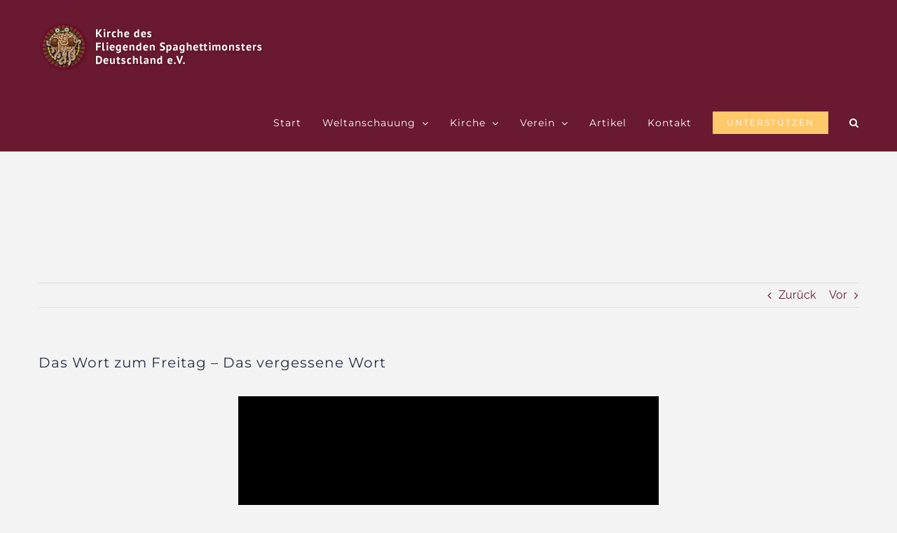

--- FILE ---
content_type: text/html; charset=UTF-8
request_url: https://www.pastafari.eu/2019/06/das-wort-zum-freitag-das-vergessene-wort/
body_size: 21026
content:
<!DOCTYPE html>
<html class="avada-html-layout-wide avada-html-header-position-top" lang="de">
<head>
	<meta http-equiv="X-UA-Compatible" content="IE=edge" />
	<meta http-equiv="Content-Type" content="text/html; charset=utf-8"/>
	<meta name="viewport" content="width=device-width, initial-scale=1" />
	<meta name='robots' content='index, follow, max-image-preview:large, max-snippet:-1, max-video-preview:-1' />

	<!-- This site is optimized with the Yoast SEO plugin v26.7 - https://yoast.com/wordpress/plugins/seo/ -->
	<title>Das Wort zum Freitag - Das vergessene Wort - Kirche des Fliegenden Spaghettimonsters Deutschland</title>
	<link rel="canonical" href="https://www.pastafari.eu/2019/06/das-wort-zum-freitag-das-vergessene-wort/" />
	<meta property="og:locale" content="de_DE" />
	<meta property="og:type" content="article" />
	<meta property="og:title" content="Das Wort zum Freitag - Das vergessene Wort - Kirche des Fliegenden Spaghettimonsters Deutschland" />
	<meta property="og:url" content="https://www.pastafari.eu/2019/06/das-wort-zum-freitag-das-vergessene-wort/" />
	<meta property="og:site_name" content="Kirche des Fliegenden Spaghettimonsters Deutschland" />
	<meta property="article:publisher" content="https://www.facebook.com/KirchedesFliegendenSpaghettimonsters/" />
	<meta property="article:published_time" content="2019-06-18T13:43:12+00:00" />
	<meta property="og:image" content="https://www.pastafari.eu/wp-content/uploads/2019/06/62074808_318227309078413_3664055373519650816_n.jpg" />
	<meta property="og:image:width" content="1200" />
	<meta property="og:image:height" content="1600" />
	<meta property="og:image:type" content="image/jpeg" />
	<meta name="author" content="Jan Splett" />
	<meta name="twitter:card" content="summary_large_image" />
	<meta name="twitter:label1" content="Verfasst von" />
	<meta name="twitter:data1" content="Jan Splett" />
	<meta name="twitter:label2" content="Geschätzte Lesezeit" />
	<meta name="twitter:data2" content="3 Minuten" />
	<script type="application/ld+json" class="yoast-schema-graph">{"@context":"https://schema.org","@graph":[{"@type":"Article","@id":"https://www.pastafari.eu/2019/06/das-wort-zum-freitag-das-vergessene-wort/#article","isPartOf":{"@id":"https://www.pastafari.eu/2019/06/das-wort-zum-freitag-das-vergessene-wort/"},"author":{"name":"Jan Splett","@id":"https://www.pastafari.eu/#/schema/person/de8ad2276dc3eeeac138852a13e15cd8"},"headline":"Das Wort zum Freitag &#8211; Das vergessene Wort","datePublished":"2019-06-18T13:43:12+00:00","mainEntityOfPage":{"@id":"https://www.pastafari.eu/2019/06/das-wort-zum-freitag-das-vergessene-wort/"},"wordCount":625,"publisher":{"@id":"https://www.pastafari.eu/#organization"},"image":{"@id":"https://www.pastafari.eu/2019/06/das-wort-zum-freitag-das-vergessene-wort/#primaryimage"},"thumbnailUrl":"https://www.pastafari.eu/wp-content/uploads/2019/06/62074808_318227309078413_3664055373519650816_n.jpg","articleSection":["Unkategorisiert"],"inLanguage":"de"},{"@type":"WebPage","@id":"https://www.pastafari.eu/2019/06/das-wort-zum-freitag-das-vergessene-wort/","url":"https://www.pastafari.eu/2019/06/das-wort-zum-freitag-das-vergessene-wort/","name":"Das Wort zum Freitag - Das vergessene Wort - Kirche des Fliegenden Spaghettimonsters Deutschland","isPartOf":{"@id":"https://www.pastafari.eu/#website"},"primaryImageOfPage":{"@id":"https://www.pastafari.eu/2019/06/das-wort-zum-freitag-das-vergessene-wort/#primaryimage"},"image":{"@id":"https://www.pastafari.eu/2019/06/das-wort-zum-freitag-das-vergessene-wort/#primaryimage"},"thumbnailUrl":"https://www.pastafari.eu/wp-content/uploads/2019/06/62074808_318227309078413_3664055373519650816_n.jpg","datePublished":"2019-06-18T13:43:12+00:00","breadcrumb":{"@id":"https://www.pastafari.eu/2019/06/das-wort-zum-freitag-das-vergessene-wort/#breadcrumb"},"inLanguage":"de","potentialAction":[{"@type":"ReadAction","target":["https://www.pastafari.eu/2019/06/das-wort-zum-freitag-das-vergessene-wort/"]}]},{"@type":"ImageObject","inLanguage":"de","@id":"https://www.pastafari.eu/2019/06/das-wort-zum-freitag-das-vergessene-wort/#primaryimage","url":"https://www.pastafari.eu/wp-content/uploads/2019/06/62074808_318227309078413_3664055373519650816_n.jpg","contentUrl":"https://www.pastafari.eu/wp-content/uploads/2019/06/62074808_318227309078413_3664055373519650816_n.jpg","width":1200,"height":1600},{"@type":"BreadcrumbList","@id":"https://www.pastafari.eu/2019/06/das-wort-zum-freitag-das-vergessene-wort/#breadcrumb","itemListElement":[{"@type":"ListItem","position":1,"name":"Startseite","item":"https://www.pastafari.eu/"},{"@type":"ListItem","position":2,"name":"Das Wort zum Freitag &#8211; Das vergessene Wort"}]},{"@type":"WebSite","@id":"https://www.pastafari.eu/#website","url":"https://www.pastafari.eu/","name":"Kirche des Fliegenden Spaghettimonsters Deutschland","description":"Pastafari in Deutschland","publisher":{"@id":"https://www.pastafari.eu/#organization"},"potentialAction":[{"@type":"SearchAction","target":{"@type":"EntryPoint","urlTemplate":"https://www.pastafari.eu/?s={search_term_string}"},"query-input":{"@type":"PropertyValueSpecification","valueRequired":true,"valueName":"search_term_string"}}],"inLanguage":"de"},{"@type":"Organization","@id":"https://www.pastafari.eu/#organization","name":"Kirche des Fliegenden Spaghettimonsters e.V.","url":"https://www.pastafari.eu/","logo":{"@type":"ImageObject","inLanguage":"de","@id":"https://www.pastafari.eu/#/schema/logo/image/","url":"https://www.pastafari.eu/wp-content/uploads/2018/10/logo_KdFSM.png","contentUrl":"https://www.pastafari.eu/wp-content/uploads/2018/10/logo_KdFSM.png","width":345,"height":70,"caption":"Kirche des Fliegenden Spaghettimonsters e.V."},"image":{"@id":"https://www.pastafari.eu/#/schema/logo/image/"},"sameAs":["https://www.facebook.com/KirchedesFliegendenSpaghettimonsters/"]},{"@type":"Person","@id":"https://www.pastafari.eu/#/schema/person/de8ad2276dc3eeeac138852a13e15cd8","name":"Jan Splett","image":{"@type":"ImageObject","inLanguage":"de","@id":"https://www.pastafari.eu/#/schema/person/image/","url":"https://secure.gravatar.com/avatar/78f79b15f5f982fb6903734c23473e77bd6809145be62c153faf7a2ecf581542?s=96&d=mm&r=g","contentUrl":"https://secure.gravatar.com/avatar/78f79b15f5f982fb6903734c23473e77bd6809145be62c153faf7a2ecf581542?s=96&d=mm&r=g","caption":"Jan Splett"},"sameAs":["http://www.jan-splett.de"],"url":"https://www.pastafari.eu/author/erik/"}]}</script>
	<!-- / Yoast SEO plugin. -->


<link rel='dns-prefetch' href='//www.pastafari.eu' />
<link rel='dns-prefetch' href='//hcaptcha.com' />
<link rel="alternate" type="application/rss+xml" title="Kirche des Fliegenden Spaghettimonsters Deutschland &raquo; Feed" href="https://www.pastafari.eu/feed/" />
<link rel="alternate" type="application/rss+xml" title="Kirche des Fliegenden Spaghettimonsters Deutschland &raquo; Kommentar-Feed" href="https://www.pastafari.eu/comments/feed/" />
<link rel="alternate" type="text/calendar" title="Kirche des Fliegenden Spaghettimonsters Deutschland &raquo; iCal Feed" href="https://www.pastafari.eu/termine/?ical=1" />
								<link rel="icon" href="https://www.pastafari.eu/wp-content/uploads/2018/12/favicon.png" type="image/png" />
		
		
		
				<link rel="alternate" title="oEmbed (JSON)" type="application/json+oembed" href="https://www.pastafari.eu/wp-json/oembed/1.0/embed?url=https%3A%2F%2Fwww.pastafari.eu%2F2019%2F06%2Fdas-wort-zum-freitag-das-vergessene-wort%2F" />
<link rel="alternate" title="oEmbed (XML)" type="text/xml+oembed" href="https://www.pastafari.eu/wp-json/oembed/1.0/embed?url=https%3A%2F%2Fwww.pastafari.eu%2F2019%2F06%2Fdas-wort-zum-freitag-das-vergessene-wort%2F&#038;format=xml" />
<style id='wp-img-auto-sizes-contain-inline-css' type='text/css'>
img:is([sizes=auto i],[sizes^="auto," i]){contain-intrinsic-size:3000px 1500px}
/*# sourceURL=wp-img-auto-sizes-contain-inline-css */
</style>
<style id='wp-emoji-styles-inline-css' type='text/css'>

	img.wp-smiley, img.emoji {
		display: inline !important;
		border: none !important;
		box-shadow: none !important;
		height: 1em !important;
		width: 1em !important;
		margin: 0 0.07em !important;
		vertical-align: -0.1em !important;
		background: none !important;
		padding: 0 !important;
	}
/*# sourceURL=wp-emoji-styles-inline-css */
</style>
<link rel='stylesheet' id='contact-form-7-css' href='https://www.pastafari.eu/wp-content/plugins/contact-form-7/includes/css/styles.css?ver=6.1.4' type='text/css' media='all' />
<link rel='stylesheet' id='fusion-dynamic-css-css' href='https://www.pastafari.eu/wp-content/uploads/fusion-styles/2d5cfe525b6a4c1c0871936845ba96a4.min.css?ver=3.14.2' type='text/css' media='all' />
<link rel="https://api.w.org/" href="https://www.pastafari.eu/wp-json/" /><link rel="alternate" title="JSON" type="application/json" href="https://www.pastafari.eu/wp-json/wp/v2/posts/4901" /><link rel="EditURI" type="application/rsd+xml" title="RSD" href="https://www.pastafari.eu/xmlrpc.php?rsd" />
<meta name="generator" content="WordPress 6.9" />
<link rel='shortlink' href='https://www.pastafari.eu/?p=4901' />
<style>
.h-captcha{position:relative;display:block;margin-bottom:2rem;padding:0;clear:both}.h-captcha[data-size="normal"]{width:302px;height:76px}.h-captcha[data-size="compact"]{width:158px;height:138px}.h-captcha[data-size="invisible"]{display:none}.h-captcha iframe{z-index:1}.h-captcha::before{content:"";display:block;position:absolute;top:0;left:0;background:url(https://www.pastafari.eu/wp-content/plugins/hcaptcha-for-forms-and-more/assets/images/hcaptcha-div-logo.svg) no-repeat;border:1px solid #fff0;border-radius:4px;box-sizing:border-box}.h-captcha::after{content:"The hCaptcha loading is delayed until user interaction.";font-family:-apple-system,system-ui,BlinkMacSystemFont,"Segoe UI",Roboto,Oxygen,Ubuntu,"Helvetica Neue",Arial,sans-serif;font-size:10px;font-weight:500;position:absolute;top:0;bottom:0;left:0;right:0;box-sizing:border-box;color:#bf1722;opacity:0}.h-captcha:not(:has(iframe))::after{animation:hcap-msg-fade-in .3s ease forwards;animation-delay:2s}.h-captcha:has(iframe)::after{animation:none;opacity:0}@keyframes hcap-msg-fade-in{to{opacity:1}}.h-captcha[data-size="normal"]::before{width:302px;height:76px;background-position:93.8% 28%}.h-captcha[data-size="normal"]::after{width:302px;height:76px;display:flex;flex-wrap:wrap;align-content:center;line-height:normal;padding:0 75px 0 10px}.h-captcha[data-size="compact"]::before{width:158px;height:138px;background-position:49.9% 78.8%}.h-captcha[data-size="compact"]::after{width:158px;height:138px;text-align:center;line-height:normal;padding:24px 10px 10px 10px}.h-captcha[data-theme="light"]::before,body.is-light-theme .h-captcha[data-theme="auto"]::before,.h-captcha[data-theme="auto"]::before{background-color:#fafafa;border:1px solid #e0e0e0}.h-captcha[data-theme="dark"]::before,body.is-dark-theme .h-captcha[data-theme="auto"]::before,html.wp-dark-mode-active .h-captcha[data-theme="auto"]::before,html.drdt-dark-mode .h-captcha[data-theme="auto"]::before{background-image:url(https://www.pastafari.eu/wp-content/plugins/hcaptcha-for-forms-and-more/assets/images/hcaptcha-div-logo-white.svg);background-repeat:no-repeat;background-color:#333;border:1px solid #f5f5f5}@media (prefers-color-scheme:dark){.h-captcha[data-theme="auto"]::before{background-image:url(https://www.pastafari.eu/wp-content/plugins/hcaptcha-for-forms-and-more/assets/images/hcaptcha-div-logo-white.svg);background-repeat:no-repeat;background-color:#333;border:1px solid #f5f5f5}}.h-captcha[data-theme="custom"]::before{background-color:initial}.h-captcha[data-size="invisible"]::before,.h-captcha[data-size="invisible"]::after{display:none}.h-captcha iframe{position:relative}div[style*="z-index: 2147483647"] div[style*="border-width: 11px"][style*="position: absolute"][style*="pointer-events: none"]{border-style:none}
</style>
<meta name="tec-api-version" content="v1"><meta name="tec-api-origin" content="https://www.pastafari.eu"><link rel="alternate" href="https://www.pastafari.eu/wp-json/tribe/events/v1/" /><style type="text/css" id="css-fb-visibility">@media screen and (max-width: 640px){.fusion-no-small-visibility{display:none !important;}body .sm-text-align-center{text-align:center !important;}body .sm-text-align-left{text-align:left !important;}body .sm-text-align-right{text-align:right !important;}body .sm-text-align-justify{text-align:justify !important;}body .sm-flex-align-center{justify-content:center !important;}body .sm-flex-align-flex-start{justify-content:flex-start !important;}body .sm-flex-align-flex-end{justify-content:flex-end !important;}body .sm-mx-auto{margin-left:auto !important;margin-right:auto !important;}body .sm-ml-auto{margin-left:auto !important;}body .sm-mr-auto{margin-right:auto !important;}body .fusion-absolute-position-small{position:absolute;width:100%;}.awb-sticky.awb-sticky-small{ position: sticky; top: var(--awb-sticky-offset,0); }}@media screen and (min-width: 641px) and (max-width: 1024px){.fusion-no-medium-visibility{display:none !important;}body .md-text-align-center{text-align:center !important;}body .md-text-align-left{text-align:left !important;}body .md-text-align-right{text-align:right !important;}body .md-text-align-justify{text-align:justify !important;}body .md-flex-align-center{justify-content:center !important;}body .md-flex-align-flex-start{justify-content:flex-start !important;}body .md-flex-align-flex-end{justify-content:flex-end !important;}body .md-mx-auto{margin-left:auto !important;margin-right:auto !important;}body .md-ml-auto{margin-left:auto !important;}body .md-mr-auto{margin-right:auto !important;}body .fusion-absolute-position-medium{position:absolute;width:100%;}.awb-sticky.awb-sticky-medium{ position: sticky; top: var(--awb-sticky-offset,0); }}@media screen and (min-width: 1025px){.fusion-no-large-visibility{display:none !important;}body .lg-text-align-center{text-align:center !important;}body .lg-text-align-left{text-align:left !important;}body .lg-text-align-right{text-align:right !important;}body .lg-text-align-justify{text-align:justify !important;}body .lg-flex-align-center{justify-content:center !important;}body .lg-flex-align-flex-start{justify-content:flex-start !important;}body .lg-flex-align-flex-end{justify-content:flex-end !important;}body .lg-mx-auto{margin-left:auto !important;margin-right:auto !important;}body .lg-ml-auto{margin-left:auto !important;}body .lg-mr-auto{margin-right:auto !important;}body .fusion-absolute-position-large{position:absolute;width:100%;}.awb-sticky.awb-sticky-large{ position: sticky; top: var(--awb-sticky-offset,0); }}</style><style>
span[data-name="hcap-cf7"] .h-captcha{margin-bottom:0}span[data-name="hcap-cf7"]~input[type="submit"],span[data-name="hcap-cf7"]~button[type="submit"]{margin-top:2rem}
</style>
		<script type="text/javascript">
			var doc = document.documentElement;
			doc.setAttribute( 'data-useragent', navigator.userAgent );
		</script>
		
	<meta name="google-site-verification" content="nnM_zkGP6-H1moQPybHyRDfTpGspr0aKIkWCcuLf83E" /><style id='global-styles-inline-css' type='text/css'>
:root{--wp--preset--aspect-ratio--square: 1;--wp--preset--aspect-ratio--4-3: 4/3;--wp--preset--aspect-ratio--3-4: 3/4;--wp--preset--aspect-ratio--3-2: 3/2;--wp--preset--aspect-ratio--2-3: 2/3;--wp--preset--aspect-ratio--16-9: 16/9;--wp--preset--aspect-ratio--9-16: 9/16;--wp--preset--color--black: #000000;--wp--preset--color--cyan-bluish-gray: #abb8c3;--wp--preset--color--white: #ffffff;--wp--preset--color--pale-pink: #f78da7;--wp--preset--color--vivid-red: #cf2e2e;--wp--preset--color--luminous-vivid-orange: #ff6900;--wp--preset--color--luminous-vivid-amber: #fcb900;--wp--preset--color--light-green-cyan: #7bdcb5;--wp--preset--color--vivid-green-cyan: #00d084;--wp--preset--color--pale-cyan-blue: #8ed1fc;--wp--preset--color--vivid-cyan-blue: #0693e3;--wp--preset--color--vivid-purple: #9b51e0;--wp--preset--color--awb-color-1: rgba(255,255,255,1);--wp--preset--color--awb-color-2: rgba(246,246,246,1);--wp--preset--color--awb-color-3: rgba(224,222,222,1);--wp--preset--color--awb-color-4: rgba(254,201,107,1);--wp--preset--color--awb-color-5: rgba(116,116,116,1);--wp--preset--color--awb-color-6: rgba(51,51,51,1);--wp--preset--color--awb-color-7: rgba(38,46,68,1);--wp--preset--color--awb-color-8: rgba(105,26,48,1);--wp--preset--color--awb-color-custom-10: rgba(0,0,0,1);--wp--preset--color--awb-color-custom-11: rgba(160,206,78,1);--wp--preset--color--awb-color-custom-12: rgba(235,234,234,1);--wp--preset--color--awb-color-custom-13: rgba(232,232,232,1);--wp--preset--color--awb-color-custom-14: rgba(178,183,184,1);--wp--preset--color--awb-color-custom-15: rgba(204,204,204,1);--wp--preset--color--awb-color-custom-16: rgba(248,248,248,1);--wp--preset--color--awb-color-custom-17: rgba(190,189,189,1);--wp--preset--color--awb-color-custom-18: rgba(92,102,104,1);--wp--preset--gradient--vivid-cyan-blue-to-vivid-purple: linear-gradient(135deg,rgb(6,147,227) 0%,rgb(155,81,224) 100%);--wp--preset--gradient--light-green-cyan-to-vivid-green-cyan: linear-gradient(135deg,rgb(122,220,180) 0%,rgb(0,208,130) 100%);--wp--preset--gradient--luminous-vivid-amber-to-luminous-vivid-orange: linear-gradient(135deg,rgb(252,185,0) 0%,rgb(255,105,0) 100%);--wp--preset--gradient--luminous-vivid-orange-to-vivid-red: linear-gradient(135deg,rgb(255,105,0) 0%,rgb(207,46,46) 100%);--wp--preset--gradient--very-light-gray-to-cyan-bluish-gray: linear-gradient(135deg,rgb(238,238,238) 0%,rgb(169,184,195) 100%);--wp--preset--gradient--cool-to-warm-spectrum: linear-gradient(135deg,rgb(74,234,220) 0%,rgb(151,120,209) 20%,rgb(207,42,186) 40%,rgb(238,44,130) 60%,rgb(251,105,98) 80%,rgb(254,248,76) 100%);--wp--preset--gradient--blush-light-purple: linear-gradient(135deg,rgb(255,206,236) 0%,rgb(152,150,240) 100%);--wp--preset--gradient--blush-bordeaux: linear-gradient(135deg,rgb(254,205,165) 0%,rgb(254,45,45) 50%,rgb(107,0,62) 100%);--wp--preset--gradient--luminous-dusk: linear-gradient(135deg,rgb(255,203,112) 0%,rgb(199,81,192) 50%,rgb(65,88,208) 100%);--wp--preset--gradient--pale-ocean: linear-gradient(135deg,rgb(255,245,203) 0%,rgb(182,227,212) 50%,rgb(51,167,181) 100%);--wp--preset--gradient--electric-grass: linear-gradient(135deg,rgb(202,248,128) 0%,rgb(113,206,126) 100%);--wp--preset--gradient--midnight: linear-gradient(135deg,rgb(2,3,129) 0%,rgb(40,116,252) 100%);--wp--preset--font-size--small: 12px;--wp--preset--font-size--medium: 20px;--wp--preset--font-size--large: 24px;--wp--preset--font-size--x-large: 42px;--wp--preset--font-size--normal: 16px;--wp--preset--font-size--xlarge: 32px;--wp--preset--font-size--huge: 48px;--wp--preset--spacing--20: 0.44rem;--wp--preset--spacing--30: 0.67rem;--wp--preset--spacing--40: 1rem;--wp--preset--spacing--50: 1.5rem;--wp--preset--spacing--60: 2.25rem;--wp--preset--spacing--70: 3.38rem;--wp--preset--spacing--80: 5.06rem;--wp--preset--shadow--natural: 6px 6px 9px rgba(0, 0, 0, 0.2);--wp--preset--shadow--deep: 12px 12px 50px rgba(0, 0, 0, 0.4);--wp--preset--shadow--sharp: 6px 6px 0px rgba(0, 0, 0, 0.2);--wp--preset--shadow--outlined: 6px 6px 0px -3px rgb(255, 255, 255), 6px 6px rgb(0, 0, 0);--wp--preset--shadow--crisp: 6px 6px 0px rgb(0, 0, 0);}:where(.is-layout-flex){gap: 0.5em;}:where(.is-layout-grid){gap: 0.5em;}body .is-layout-flex{display: flex;}.is-layout-flex{flex-wrap: wrap;align-items: center;}.is-layout-flex > :is(*, div){margin: 0;}body .is-layout-grid{display: grid;}.is-layout-grid > :is(*, div){margin: 0;}:where(.wp-block-columns.is-layout-flex){gap: 2em;}:where(.wp-block-columns.is-layout-grid){gap: 2em;}:where(.wp-block-post-template.is-layout-flex){gap: 1.25em;}:where(.wp-block-post-template.is-layout-grid){gap: 1.25em;}.has-black-color{color: var(--wp--preset--color--black) !important;}.has-cyan-bluish-gray-color{color: var(--wp--preset--color--cyan-bluish-gray) !important;}.has-white-color{color: var(--wp--preset--color--white) !important;}.has-pale-pink-color{color: var(--wp--preset--color--pale-pink) !important;}.has-vivid-red-color{color: var(--wp--preset--color--vivid-red) !important;}.has-luminous-vivid-orange-color{color: var(--wp--preset--color--luminous-vivid-orange) !important;}.has-luminous-vivid-amber-color{color: var(--wp--preset--color--luminous-vivid-amber) !important;}.has-light-green-cyan-color{color: var(--wp--preset--color--light-green-cyan) !important;}.has-vivid-green-cyan-color{color: var(--wp--preset--color--vivid-green-cyan) !important;}.has-pale-cyan-blue-color{color: var(--wp--preset--color--pale-cyan-blue) !important;}.has-vivid-cyan-blue-color{color: var(--wp--preset--color--vivid-cyan-blue) !important;}.has-vivid-purple-color{color: var(--wp--preset--color--vivid-purple) !important;}.has-black-background-color{background-color: var(--wp--preset--color--black) !important;}.has-cyan-bluish-gray-background-color{background-color: var(--wp--preset--color--cyan-bluish-gray) !important;}.has-white-background-color{background-color: var(--wp--preset--color--white) !important;}.has-pale-pink-background-color{background-color: var(--wp--preset--color--pale-pink) !important;}.has-vivid-red-background-color{background-color: var(--wp--preset--color--vivid-red) !important;}.has-luminous-vivid-orange-background-color{background-color: var(--wp--preset--color--luminous-vivid-orange) !important;}.has-luminous-vivid-amber-background-color{background-color: var(--wp--preset--color--luminous-vivid-amber) !important;}.has-light-green-cyan-background-color{background-color: var(--wp--preset--color--light-green-cyan) !important;}.has-vivid-green-cyan-background-color{background-color: var(--wp--preset--color--vivid-green-cyan) !important;}.has-pale-cyan-blue-background-color{background-color: var(--wp--preset--color--pale-cyan-blue) !important;}.has-vivid-cyan-blue-background-color{background-color: var(--wp--preset--color--vivid-cyan-blue) !important;}.has-vivid-purple-background-color{background-color: var(--wp--preset--color--vivid-purple) !important;}.has-black-border-color{border-color: var(--wp--preset--color--black) !important;}.has-cyan-bluish-gray-border-color{border-color: var(--wp--preset--color--cyan-bluish-gray) !important;}.has-white-border-color{border-color: var(--wp--preset--color--white) !important;}.has-pale-pink-border-color{border-color: var(--wp--preset--color--pale-pink) !important;}.has-vivid-red-border-color{border-color: var(--wp--preset--color--vivid-red) !important;}.has-luminous-vivid-orange-border-color{border-color: var(--wp--preset--color--luminous-vivid-orange) !important;}.has-luminous-vivid-amber-border-color{border-color: var(--wp--preset--color--luminous-vivid-amber) !important;}.has-light-green-cyan-border-color{border-color: var(--wp--preset--color--light-green-cyan) !important;}.has-vivid-green-cyan-border-color{border-color: var(--wp--preset--color--vivid-green-cyan) !important;}.has-pale-cyan-blue-border-color{border-color: var(--wp--preset--color--pale-cyan-blue) !important;}.has-vivid-cyan-blue-border-color{border-color: var(--wp--preset--color--vivid-cyan-blue) !important;}.has-vivid-purple-border-color{border-color: var(--wp--preset--color--vivid-purple) !important;}.has-vivid-cyan-blue-to-vivid-purple-gradient-background{background: var(--wp--preset--gradient--vivid-cyan-blue-to-vivid-purple) !important;}.has-light-green-cyan-to-vivid-green-cyan-gradient-background{background: var(--wp--preset--gradient--light-green-cyan-to-vivid-green-cyan) !important;}.has-luminous-vivid-amber-to-luminous-vivid-orange-gradient-background{background: var(--wp--preset--gradient--luminous-vivid-amber-to-luminous-vivid-orange) !important;}.has-luminous-vivid-orange-to-vivid-red-gradient-background{background: var(--wp--preset--gradient--luminous-vivid-orange-to-vivid-red) !important;}.has-very-light-gray-to-cyan-bluish-gray-gradient-background{background: var(--wp--preset--gradient--very-light-gray-to-cyan-bluish-gray) !important;}.has-cool-to-warm-spectrum-gradient-background{background: var(--wp--preset--gradient--cool-to-warm-spectrum) !important;}.has-blush-light-purple-gradient-background{background: var(--wp--preset--gradient--blush-light-purple) !important;}.has-blush-bordeaux-gradient-background{background: var(--wp--preset--gradient--blush-bordeaux) !important;}.has-luminous-dusk-gradient-background{background: var(--wp--preset--gradient--luminous-dusk) !important;}.has-pale-ocean-gradient-background{background: var(--wp--preset--gradient--pale-ocean) !important;}.has-electric-grass-gradient-background{background: var(--wp--preset--gradient--electric-grass) !important;}.has-midnight-gradient-background{background: var(--wp--preset--gradient--midnight) !important;}.has-small-font-size{font-size: var(--wp--preset--font-size--small) !important;}.has-medium-font-size{font-size: var(--wp--preset--font-size--medium) !important;}.has-large-font-size{font-size: var(--wp--preset--font-size--large) !important;}.has-x-large-font-size{font-size: var(--wp--preset--font-size--x-large) !important;}
/*# sourceURL=global-styles-inline-css */
</style>
<link rel='stylesheet' id='wp-block-library-css' href='https://www.pastafari.eu/wp-includes/css/dist/block-library/style.min.css?ver=6.9' type='text/css' media='all' />
<style id='wp-block-library-inline-css' type='text/css'>
/*wp_block_styles_on_demand_placeholder:696bec2e57320*/
/*# sourceURL=wp-block-library-inline-css */
</style>
<style id='wp-block-library-theme-inline-css' type='text/css'>
.wp-block-audio :where(figcaption){color:#555;font-size:13px;text-align:center}.is-dark-theme .wp-block-audio :where(figcaption){color:#ffffffa6}.wp-block-audio{margin:0 0 1em}.wp-block-code{border:1px solid #ccc;border-radius:4px;font-family:Menlo,Consolas,monaco,monospace;padding:.8em 1em}.wp-block-embed :where(figcaption){color:#555;font-size:13px;text-align:center}.is-dark-theme .wp-block-embed :where(figcaption){color:#ffffffa6}.wp-block-embed{margin:0 0 1em}.blocks-gallery-caption{color:#555;font-size:13px;text-align:center}.is-dark-theme .blocks-gallery-caption{color:#ffffffa6}:root :where(.wp-block-image figcaption){color:#555;font-size:13px;text-align:center}.is-dark-theme :root :where(.wp-block-image figcaption){color:#ffffffa6}.wp-block-image{margin:0 0 1em}.wp-block-pullquote{border-bottom:4px solid;border-top:4px solid;color:currentColor;margin-bottom:1.75em}.wp-block-pullquote :where(cite),.wp-block-pullquote :where(footer),.wp-block-pullquote__citation{color:currentColor;font-size:.8125em;font-style:normal;text-transform:uppercase}.wp-block-quote{border-left:.25em solid;margin:0 0 1.75em;padding-left:1em}.wp-block-quote cite,.wp-block-quote footer{color:currentColor;font-size:.8125em;font-style:normal;position:relative}.wp-block-quote:where(.has-text-align-right){border-left:none;border-right:.25em solid;padding-left:0;padding-right:1em}.wp-block-quote:where(.has-text-align-center){border:none;padding-left:0}.wp-block-quote.is-large,.wp-block-quote.is-style-large,.wp-block-quote:where(.is-style-plain){border:none}.wp-block-search .wp-block-search__label{font-weight:700}.wp-block-search__button{border:1px solid #ccc;padding:.375em .625em}:where(.wp-block-group.has-background){padding:1.25em 2.375em}.wp-block-separator.has-css-opacity{opacity:.4}.wp-block-separator{border:none;border-bottom:2px solid;margin-left:auto;margin-right:auto}.wp-block-separator.has-alpha-channel-opacity{opacity:1}.wp-block-separator:not(.is-style-wide):not(.is-style-dots){width:100px}.wp-block-separator.has-background:not(.is-style-dots){border-bottom:none;height:1px}.wp-block-separator.has-background:not(.is-style-wide):not(.is-style-dots){height:2px}.wp-block-table{margin:0 0 1em}.wp-block-table td,.wp-block-table th{word-break:normal}.wp-block-table :where(figcaption){color:#555;font-size:13px;text-align:center}.is-dark-theme .wp-block-table :where(figcaption){color:#ffffffa6}.wp-block-video :where(figcaption){color:#555;font-size:13px;text-align:center}.is-dark-theme .wp-block-video :where(figcaption){color:#ffffffa6}.wp-block-video{margin:0 0 1em}:root :where(.wp-block-template-part.has-background){margin-bottom:0;margin-top:0;padding:1.25em 2.375em}
/*# sourceURL=/wp-includes/css/dist/block-library/theme.min.css */
</style>
<style id='classic-theme-styles-inline-css' type='text/css'>
/*! This file is auto-generated */
.wp-block-button__link{color:#fff;background-color:#32373c;border-radius:9999px;box-shadow:none;text-decoration:none;padding:calc(.667em + 2px) calc(1.333em + 2px);font-size:1.125em}.wp-block-file__button{background:#32373c;color:#fff;text-decoration:none}
/*# sourceURL=/wp-includes/css/classic-themes.min.css */
</style>
</head>

<body class="wp-singular post-template-default single single-post postid-4901 single-format-standard wp-theme-Avada tribe-no-js page-template-avada awb-no-sidebars fusion-image-hovers fusion-pagination-sizing fusion-button_type-flat fusion-button_span-no fusion-button_gradient-linear avada-image-rollover-circle-no avada-image-rollover-yes avada-image-rollover-direction-center_horiz fusion-body ltr fusion-sticky-header no-tablet-sticky-header no-mobile-sticky-header no-mobile-slidingbar no-mobile-totop fusion-disable-outline fusion-sub-menu-fade mobile-logo-pos-left layout-wide-mode avada-has-boxed-modal-shadow-none layout-scroll-offset-full avada-has-zero-margin-offset-top fusion-top-header menu-text-align-center mobile-menu-design-modern fusion-show-pagination-text fusion-header-layout-v1 avada-responsive avada-footer-fx-none avada-menu-highlight-style-bar fusion-search-form-classic fusion-main-menu-search-dropdown fusion-avatar-square avada-sticky-shrinkage avada-dropdown-styles avada-blog-layout-grid avada-blog-archive-layout-grid avada-ec-not-100-width avada-ec-meta-layout-sidebar avada-header-shadow-no avada-menu-icon-position-left avada-has-megamenu-shadow avada-has-mainmenu-dropdown-divider avada-has-header-100-width avada-has-pagetitle-bg-full avada-has-main-nav-search-icon avada-has-100-footer avada-has-breadcrumb-mobile-hidden avada-has-titlebar-bar_and_content avada-social-full-transparent avada-has-pagination-padding avada-flyout-menu-direction-fade avada-ec-views-v2" data-awb-post-id="4901">
		<a class="skip-link screen-reader-text" href="#content">Zum Inhalt springen</a>

	<div id="boxed-wrapper">
		
		<div id="wrapper" class="fusion-wrapper">
			<div id="home" style="position:relative;top:-1px;"></div>
							
					
			<header class="fusion-header-wrapper">
				<div class="fusion-header-v1 fusion-logo-alignment fusion-logo-left fusion-sticky-menu- fusion-sticky-logo-1 fusion-mobile-logo-1  fusion-mobile-menu-design-modern">
					<div class="fusion-header-sticky-height"></div>
<div class="fusion-header">
	<div class="fusion-row">
					<div class="fusion-logo" data-margin-top="31px" data-margin-bottom="31px" data-margin-left="0px" data-margin-right="0px">
			<a class="fusion-logo-link"  href="https://www.pastafari.eu/" >

						<!-- standard logo -->
			<img src="https://www.pastafari.eu/wp-content/uploads/2018/10/logo_KdFSM.png" srcset="https://www.pastafari.eu/wp-content/uploads/2018/10/logo_KdFSM.png 1x" width="345" height="70" alt="Kirche des Fliegenden Spaghettimonsters Deutschland Logo" data-retina_logo_url="" class="fusion-standard-logo" />

											<!-- mobile logo -->
				<img src="https://www.pastafari.eu/wp-content/uploads/2018/11/logo_KdFSM_mobile.png" srcset="https://www.pastafari.eu/wp-content/uploads/2018/11/logo_KdFSM_mobile.png 1x" width="210" height="43" alt="Kirche des Fliegenden Spaghettimonsters Deutschland Logo" data-retina_logo_url="" class="fusion-mobile-logo" />
			
											<!-- sticky header logo -->
				<img src="https://www.pastafari.eu/wp-content/uploads/2018/10/logo_KdFSM.png" srcset="https://www.pastafari.eu/wp-content/uploads/2018/10/logo_KdFSM.png 1x" width="345" height="70" alt="Kirche des Fliegenden Spaghettimonsters Deutschland Logo" data-retina_logo_url="" class="fusion-sticky-logo" />
					</a>
		</div>		<nav class="fusion-main-menu" aria-label="Hauptmenü"><ul id="menu-hauptmenue" class="fusion-menu"><li  id="menu-item-828"  class="menu-item menu-item-type-post_type menu-item-object-page menu-item-home menu-item-828"  data-item-id="828"><a  href="https://www.pastafari.eu/" class="fusion-bar-highlight"><span class="menu-text">Start</span></a></li><li  id="menu-item-901"  class="menu-item menu-item-type-post_type menu-item-object-page menu-item-has-children menu-item-901 fusion-dropdown-menu"  data-item-id="901"><a  href="https://www.pastafari.eu/weltanschauung/" class="fusion-bar-highlight"><span class="menu-text">Weltanschauung</span> <span class="fusion-caret"><i class="fusion-dropdown-indicator" aria-hidden="true"></i></span></a><ul class="sub-menu"><li  id="menu-item-4509"  class="menu-item menu-item-type-post_type menu-item-object-page menu-item-4509 fusion-dropdown-submenu" ><a  href="https://www.pastafari.eu/faq/" class="fusion-bar-highlight"><span>Begriffe und Fragen</span></a></li></ul></li><li  id="menu-item-902"  class="menu-item menu-item-type-post_type menu-item-object-page menu-item-has-children menu-item-902 fusion-dropdown-menu"  data-item-id="902"><a  href="https://www.pastafari.eu/kirche/" class="fusion-bar-highlight"><span class="menu-text">Kirche</span> <span class="fusion-caret"><i class="fusion-dropdown-indicator" aria-hidden="true"></i></span></a><ul class="sub-menu"><li  id="menu-item-1103"  class="menu-item menu-item-type-post_type menu-item-object-page menu-item-1103 fusion-dropdown-submenu" ><a  href="https://www.pastafari.eu/kirche/8-am-liebsten-waere-mirs/" class="fusion-bar-highlight"><span>Die 8 „Am Liebsten Wäre Mirs“</span></a></li><li  id="menu-item-4721"  class="menu-item menu-item-type-post_type menu-item-object-page menu-item-4721 fusion-dropdown-submenu" ><a  href="https://www.pastafari.eu/kirche/monsterunser/" class="fusion-bar-highlight"><span>Das Monsterunser</span></a></li><li  id="menu-item-4722"  class="menu-item menu-item-type-post_type menu-item-object-page menu-item-4722 fusion-dropdown-submenu" ><a  href="https://www.pastafari.eu/kirche/monstergruss/" class="fusion-bar-highlight"><span>Der Monstergruß</span></a></li><li  id="menu-item-4723"  class="menu-item menu-item-type-post_type menu-item-object-page menu-item-4723 fusion-dropdown-submenu" ><a  href="https://www.pastafari.eu/kirche/glaubensbekenntnis/" class="fusion-bar-highlight"><span>Unser Glaubensbekenntnis</span></a></li><li  id="menu-item-939"  class="menu-item menu-item-type-post_type menu-item-object-page menu-item-939 fusion-dropdown-submenu" ><a  href="https://www.pastafari.eu/kirche/piratentum/" class="fusion-bar-highlight"><span>Piratentum</span></a></li><li  id="menu-item-933"  class="menu-item menu-item-type-post_type menu-item-object-page menu-item-933 fusion-dropdown-submenu" ><a  href="https://www.pastafari.eu/kirche/feiertage/" class="fusion-bar-highlight"><span>Feiertage</span></a></li><li  id="menu-item-7866"  class="menu-item menu-item-type-post_type menu-item-object-page menu-item-7866 fusion-dropdown-submenu" ><a  href="https://www.pastafari.eu/kirche/sakralbauten-und-kirchen/" class="fusion-bar-highlight"><span>Sakralbauten und Kirchen</span></a></li><li  id="menu-item-5601"  class="menu-item menu-item-type-custom menu-item-object-custom menu-item-has-children menu-item-5601 fusion-dropdown-submenu" ><a  class="fusion-bar-highlight"><span>Zeremonien ></span></a><ul class="sub-menu"><li  id="menu-item-5602"  class="menu-item menu-item-type-post_type menu-item-object-post menu-item-5602" ><a  href="https://www.pastafari.eu/2019/11/das-wort-zum-freitag-die-nudelmesse-2/" class="fusion-bar-highlight"><span>Die Nudelmesse</span></a></li><li  id="menu-item-5603"  class="menu-item menu-item-type-post_type menu-item-object-post menu-item-5603" ><a  href="https://www.pastafari.eu/2018/03/das-wort-zum-freitag-nudeltaufe/" class="fusion-bar-highlight"><span>Die Nudeltaufe</span></a></li></ul></li><li  id="menu-item-944"  class="menu-item menu-item-type-post_type menu-item-object-page menu-item-944 fusion-dropdown-submenu" ><a  href="https://www.pastafari.eu/kirche/pastafari-in-deutschland/" class="fusion-bar-highlight"><span>Pastafarinetzwerk</span></a></li><li  id="menu-item-978"  class="menu-item menu-item-type-post_type menu-item-object-page menu-item-978 fusion-dropdown-submenu" ><a  href="https://www.pastafari.eu/kirche/impressionen/" class="fusion-bar-highlight"><span>Impressionen</span></a></li><li  id="menu-item-964"  class="menu-item menu-item-type-post_type menu-item-object-page menu-item-964 fusion-dropdown-submenu" ><a  href="https://www.pastafari.eu/kirche/propagandamittel/" class="fusion-bar-highlight"><span>Propagandamittel</span></a></li></ul></li><li  id="menu-item-903"  class="menu-item menu-item-type-post_type menu-item-object-page menu-item-has-children menu-item-903 fusion-dropdown-menu"  data-item-id="903"><a  href="https://www.pastafari.eu/verein/" class="fusion-bar-highlight"><span class="menu-text">Verein</span> <span class="fusion-caret"><i class="fusion-dropdown-indicator" aria-hidden="true"></i></span></a><ul class="sub-menu"><li  id="menu-item-1080"  class="menu-item menu-item-type-post_type menu-item-object-page menu-item-1080 fusion-dropdown-submenu" ><a  href="https://www.pastafari.eu/verein/10-angebote-des-evolutionaeren-humanismus/" class="fusion-bar-highlight"><span>10 Angebote des evolutionären Humanismus</span></a></li><li  id="menu-item-906"  class="menu-item menu-item-type-post_type menu-item-object-page menu-item-906 fusion-dropdown-submenu" ><a  href="https://www.pastafari.eu/verein/spenden/" class="fusion-bar-highlight"><span>Spenden</span></a></li><li  id="menu-item-905"  class="menu-item menu-item-type-post_type menu-item-object-page menu-item-905 fusion-dropdown-submenu" ><a  href="https://www.pastafari.eu/verein/mitglied-werden/" class="fusion-bar-highlight"><span>Mitglied werden</span></a></li><li  id="menu-item-1227"  class="menu-item menu-item-type-custom menu-item-object-custom menu-item-1227 fusion-dropdown-submenu" ><a  href="/termine/list/" class="fusion-bar-highlight"><span>Termine</span></a></li><li  id="menu-item-904"  class="menu-item menu-item-type-post_type menu-item-object-page menu-item-904 fusion-dropdown-submenu" ><a  href="https://www.pastafari.eu/verein/satzung-beitragsordnung/" class="fusion-bar-highlight"><span>Satzung und Beitragsordnung</span></a></li><li  id="menu-item-920"  class="menu-item menu-item-type-post_type menu-item-object-page menu-item-920 fusion-dropdown-submenu" ><a  href="https://www.pastafari.eu/verein/netzwerk/" class="fusion-bar-highlight"><span>Netzwerk</span></a></li></ul></li><li  id="menu-item-924"  class="menu-item menu-item-type-post_type menu-item-object-page menu-item-924"  data-item-id="924"><a  href="https://www.pastafari.eu/artikel/" class="fusion-bar-highlight"><span class="menu-text">Artikel</span></a></li><li  id="menu-item-874"  class="menu-item menu-item-type-post_type menu-item-object-page menu-item-874"  data-item-id="874"><a  href="https://www.pastafari.eu/kontakt/" class="fusion-bar-highlight"><span class="menu-text">Kontakt</span></a></li><li  id="menu-item-875"  class="menu-item menu-item-type-post_type menu-item-object-page menu-item-875 fusion-menu-item-button"  data-item-id="875"><a  href="https://www.pastafari.eu/verein/spenden/" class="fusion-bar-highlight"><span class="menu-text fusion-button button-default button-small">Unterstützen</span></a></li><li class="fusion-custom-menu-item fusion-main-menu-search"><a class="fusion-main-menu-icon fusion-bar-highlight" href="#" aria-label="Suche" data-title="Suche" title="Suche" role="button" aria-expanded="false"></a><div class="fusion-custom-menu-item-contents">		<form role="search" class="searchform fusion-search-form  fusion-search-form-classic" method="get" action="https://www.pastafari.eu/">
			<div class="fusion-search-form-content">

				
				<div class="fusion-search-field search-field">
					<label><span class="screen-reader-text">Suche nach:</span>
													<input type="search" value="" name="s" class="s" placeholder="Suchen..." required aria-required="true" aria-label="Suchen..."/>
											</label>
				</div>
				<div class="fusion-search-button search-button">
					<input type="submit" class="fusion-search-submit searchsubmit" aria-label="Suche" value="&#xf002;" />
									</div>

				
			</div>


			
		</form>
		</div></li></ul></nav>	<div class="fusion-mobile-menu-icons">
							<a href="#" class="fusion-icon awb-icon-bars" aria-label="Toggle mobile menu" aria-expanded="false"></a>
		
		
		
			</div>

<nav class="fusion-mobile-nav-holder fusion-mobile-menu-text-align-left" aria-label="Main Menu Mobile"></nav>

					</div>
</div>
				</div>
				<div class="fusion-clearfix"></div>
			</header>
								
							<div id="sliders-container" class="fusion-slider-visibility">
					</div>
				
					
							
			<section class="avada-page-titlebar-wrapper" aria-label="Page Title Bar">
	<div class="fusion-page-title-bar fusion-page-title-bar-breadcrumbs fusion-page-title-bar-center">
		<div class="fusion-page-title-row">
			<div class="fusion-page-title-wrapper">
				<div class="fusion-page-title-captions">

					
																
				</div>

				
			</div>
		</div>
	</div>
</section>

						<main id="main" class="clearfix ">
				<div class="fusion-row" style="">

<section id="content" style="">
			<div class="single-navigation clearfix">
			<a href="https://www.pastafari.eu/2019/06/das-wort-zum-freitag-die-hinrichtung-des-pastafari-mit-dem-namen-josef-k/" rel="prev">Zurück</a>			<a href="https://www.pastafari.eu/2019/06/das-wort-zum-freitag-spaghettimonster-startet-neu-durch/" rel="next">Vor</a>		</div>
	
					<article id="post-4901" class="post post-4901 type-post status-publish format-standard has-post-thumbnail hentry category-unkategorisiert">
																		<h1 class="fusion-post-title">Das Wort zum Freitag &#8211; Das vergessene Wort</h1>							
				
						<div class="post-content">
				<div class="fusion-fullwidth fullwidth-box fusion-builder-row-1 fusion-flex-container nonhundred-percent-fullwidth non-hundred-percent-height-scrolling" style="--awb-border-radius-top-left:0px;--awb-border-radius-top-right:0px;--awb-border-radius-bottom-right:0px;--awb-border-radius-bottom-left:0px;--awb-flex-wrap:wrap;" ><div class="fusion-builder-row fusion-row fusion-flex-align-items-flex-start fusion-flex-content-wrap" style="max-width:calc( 1170px + 0px );margin-left: calc(-0px / 2 );margin-right: calc(-0px / 2 );"><div class="fusion-layout-column fusion_builder_column fusion-builder-column-0 fusion_builder_column_1_1 1_1 fusion-flex-column" style="--awb-bg-size:cover;--awb-width-large:100%;--awb-margin-top-large:0px;--awb-spacing-right-large:0px;--awb-margin-bottom-large:20px;--awb-spacing-left-large:0px;--awb-width-medium:100%;--awb-spacing-right-medium:0px;--awb-spacing-left-medium:0px;--awb-width-small:100%;--awb-spacing-right-small:0px;--awb-spacing-left-small:0px;"><div class="fusion-column-wrapper fusion-column-has-shadow fusion-flex-justify-content-flex-start fusion-content-layout-column"><div class="fusion-video fusion-youtube" style="--awb-max-width:600px;--awb-max-height:360px;--awb-align-self:center;--awb-width:100%;"><div class="video-shortcode"><lite-youtube videoid="Xks6dAEeKgo" class="landscape" params="wmode=transparent&autoplay=1&amp;enablejsapi=1" title="YouTube video player 1" data-button-label="Play Video" width="600" height="360" data-thumbnail-size="auto" data-no-cookie="on"></lite-youtube></div></div><div class="fusion-text fusion-text-1"><h3>Monströse Rallye</h3>
<p>Nachdem die Kutsche am 05.05.2019 durch unser Monster mit reichlich Nudelwasser gesegnet und Captain Brummbart sowie Captain Dralle im Rahmen einer freitäglichen Nudelmesse im Nudeltöpfchen durch Margaritos von Bucatini getauft wurden (wir berichteten bereits über beide Gelage in vergangenen Worten zum Freitag darüber), steht der monströsen Rallye zum Nordkap nichts mehr im Wege.</p>
<p>Das Team FSM geht, geleitet von SEINEN nudeligen Anhängseln an den Start. Sie nehmen die Strapazen der Rallye auf sich, um Spenden für Kinder alkoholkranker Eltern für den Verein flaschen-kinder.de zu sammeln.</p>
<p>Auch wir, die Kirche des Fliegenden Spaghettimonsters Deutschland e.V. haben unserem Monster was aus den Nudeln geleiert und ihr Vorhaben unterstützt. Damit wir nicht auf dem Trockenen sitzen, versorgt uns das Team FSM mit Berichten ihrer Erlebnisse des Turns:</p>
<p>“Nun ist es also soweit. Wir brechen auf gen Norden. In 16 abenteuerlichen Tagen versuchen wir die Ostsee zu umrunden. Das fliegende Spaghettimonster hat uns in den letzten Tagen mit seinen nudeligen Anhängseln auf eindrucksvolle Weise gezeigt wo die Schwächen unserer Motorkutsche liegen. Aber nun sind wir startklar und hoffen das das fliegende Spaghettimonster und immer auf Kurs halten möge. An dieser Stelle möchten wir uns bei allen Pastafaris für das Interesse und die Unterstützung bedanken.</p>
<p>Wir melden uns von unterwegs wieder und in diesem Sinne ein kräftiges Arrrrrrgh,</p>
<p>Captain Brummbart und Captain Dralle alias Team FSM.“</p>
</div><div class="awb-gallery-wrapper awb-gallery-wrapper-1 button-span-no"><div style="margin:-5px;--awb-bordersize:0px;" class="fusion-gallery fusion-gallery-container fusion-grid-3 fusion-columns-total-5 fusion-gallery-layout-grid fusion-gallery-1"><div style="padding:5px;" class="fusion-grid-column fusion-gallery-column fusion-gallery-column-3 hover-type-none"><div class="fusion-gallery-image"><a href="https://www.pastafari.eu/wp-content/uploads/2019/06/61925444_2362096927404304_4492638905190842368_n.jpg" rel="noreferrer" data-rel="iLightbox[gallery_image_1]" class="fusion-lightbox" target="_self"><img fetchpriority="high" decoding="async" src="https://www.pastafari.eu/wp-content/uploads/2019/06/61925444_2362096927404304_4492638905190842368_n.jpg" data-orig-src="https://www.pastafari.eu/wp-content/uploads/2019/06/61925444_2362096927404304_4492638905190842368_n.jpg" width="1200" height="1600" alt="" title="61925444_2362096927404304_4492638905190842368_n" aria-label="61925444_2362096927404304_4492638905190842368_n" class="lazyload img-responsive wp-image-4902" srcset="data:image/svg+xml,%3Csvg%20xmlns%3D%27http%3A%2F%2Fwww.w3.org%2F2000%2Fsvg%27%20width%3D%271200%27%20height%3D%271600%27%20viewBox%3D%270%200%201200%201600%27%3E%3Crect%20width%3D%271200%27%20height%3D%271600%27%20fill-opacity%3D%220%22%2F%3E%3C%2Fsvg%3E" data-srcset="https://www.pastafari.eu/wp-content/uploads/2019/06/61925444_2362096927404304_4492638905190842368_n-200x267.jpg 200w, https://www.pastafari.eu/wp-content/uploads/2019/06/61925444_2362096927404304_4492638905190842368_n-400x533.jpg 400w, https://www.pastafari.eu/wp-content/uploads/2019/06/61925444_2362096927404304_4492638905190842368_n-600x800.jpg 600w, https://www.pastafari.eu/wp-content/uploads/2019/06/61925444_2362096927404304_4492638905190842368_n-800x1067.jpg 800w, https://www.pastafari.eu/wp-content/uploads/2019/06/61925444_2362096927404304_4492638905190842368_n.jpg 1200w" data-sizes="auto" data-orig-sizes="(min-width: 2200px) 100vw, (min-width: 960px) 387px, (min-width: 800px) 580px, (min-width: 640px) 800px, " /></a></div></div><div style="padding:5px;" class="fusion-grid-column fusion-gallery-column fusion-gallery-column-3 hover-type-none"><div class="fusion-gallery-image"><a href="https://www.pastafari.eu/wp-content/uploads/2019/06/61970918_2592555367456441_914297025766359040_n.jpg" rel="noreferrer" data-rel="iLightbox[gallery_image_1]" class="fusion-lightbox" target="_self"><img decoding="async" src="https://www.pastafari.eu/wp-content/uploads/2019/06/61970918_2592555367456441_914297025766359040_n.jpg" data-orig-src="https://www.pastafari.eu/wp-content/uploads/2019/06/61970918_2592555367456441_914297025766359040_n.jpg" width="1200" height="1600" alt="" title="61970918_2592555367456441_914297025766359040_n" aria-label="61970918_2592555367456441_914297025766359040_n" class="lazyload img-responsive wp-image-4903" srcset="data:image/svg+xml,%3Csvg%20xmlns%3D%27http%3A%2F%2Fwww.w3.org%2F2000%2Fsvg%27%20width%3D%271200%27%20height%3D%271600%27%20viewBox%3D%270%200%201200%201600%27%3E%3Crect%20width%3D%271200%27%20height%3D%271600%27%20fill-opacity%3D%220%22%2F%3E%3C%2Fsvg%3E" data-srcset="https://www.pastafari.eu/wp-content/uploads/2019/06/61970918_2592555367456441_914297025766359040_n-200x267.jpg 200w, https://www.pastafari.eu/wp-content/uploads/2019/06/61970918_2592555367456441_914297025766359040_n-400x533.jpg 400w, https://www.pastafari.eu/wp-content/uploads/2019/06/61970918_2592555367456441_914297025766359040_n-600x800.jpg 600w, https://www.pastafari.eu/wp-content/uploads/2019/06/61970918_2592555367456441_914297025766359040_n-800x1067.jpg 800w, https://www.pastafari.eu/wp-content/uploads/2019/06/61970918_2592555367456441_914297025766359040_n.jpg 1200w" data-sizes="auto" data-orig-sizes="(min-width: 2200px) 100vw, (min-width: 960px) 387px, (min-width: 800px) 580px, (min-width: 640px) 800px, " /></a></div></div><div style="padding:5px;" class="fusion-grid-column fusion-gallery-column fusion-gallery-column-3 hover-type-none"><div class="fusion-gallery-image"><a href="https://www.pastafari.eu/wp-content/uploads/2019/06/62061972_464297657667938_3088761546650681344_n.jpg" rel="noreferrer" data-rel="iLightbox[gallery_image_1]" class="fusion-lightbox" target="_self"><img decoding="async" src="https://www.pastafari.eu/wp-content/uploads/2019/06/62061972_464297657667938_3088761546650681344_n.jpg" data-orig-src="https://www.pastafari.eu/wp-content/uploads/2019/06/62061972_464297657667938_3088761546650681344_n.jpg" width="1200" height="1600" alt="" title="62061972_464297657667938_3088761546650681344_n" aria-label="62061972_464297657667938_3088761546650681344_n" class="lazyload img-responsive wp-image-4904" srcset="data:image/svg+xml,%3Csvg%20xmlns%3D%27http%3A%2F%2Fwww.w3.org%2F2000%2Fsvg%27%20width%3D%271200%27%20height%3D%271600%27%20viewBox%3D%270%200%201200%201600%27%3E%3Crect%20width%3D%271200%27%20height%3D%271600%27%20fill-opacity%3D%220%22%2F%3E%3C%2Fsvg%3E" data-srcset="https://www.pastafari.eu/wp-content/uploads/2019/06/62061972_464297657667938_3088761546650681344_n-200x267.jpg 200w, https://www.pastafari.eu/wp-content/uploads/2019/06/62061972_464297657667938_3088761546650681344_n-400x533.jpg 400w, https://www.pastafari.eu/wp-content/uploads/2019/06/62061972_464297657667938_3088761546650681344_n-600x800.jpg 600w, https://www.pastafari.eu/wp-content/uploads/2019/06/62061972_464297657667938_3088761546650681344_n-800x1067.jpg 800w, https://www.pastafari.eu/wp-content/uploads/2019/06/62061972_464297657667938_3088761546650681344_n.jpg 1200w" data-sizes="auto" data-orig-sizes="(min-width: 2200px) 100vw, (min-width: 960px) 387px, (min-width: 800px) 580px, (min-width: 640px) 800px, " /></a></div></div><div class="clearfix"></div><div style="padding:5px;" class="fusion-grid-column fusion-gallery-column fusion-gallery-column-3 hover-type-none"><div class="fusion-gallery-image"><a href="https://www.pastafari.eu/wp-content/uploads/2019/06/62234148_337178770301287_1823105233652285440_n.jpg" rel="noreferrer" data-rel="iLightbox[gallery_image_1]" class="fusion-lightbox" target="_self"><img decoding="async" src="https://www.pastafari.eu/wp-content/uploads/2019/06/62234148_337178770301287_1823105233652285440_n.jpg" data-orig-src="https://www.pastafari.eu/wp-content/uploads/2019/06/62234148_337178770301287_1823105233652285440_n.jpg" width="1200" height="1600" alt="" title="62234148_337178770301287_1823105233652285440_n" aria-label="62234148_337178770301287_1823105233652285440_n" class="lazyload img-responsive wp-image-4905" srcset="data:image/svg+xml,%3Csvg%20xmlns%3D%27http%3A%2F%2Fwww.w3.org%2F2000%2Fsvg%27%20width%3D%271200%27%20height%3D%271600%27%20viewBox%3D%270%200%201200%201600%27%3E%3Crect%20width%3D%271200%27%20height%3D%271600%27%20fill-opacity%3D%220%22%2F%3E%3C%2Fsvg%3E" data-srcset="https://www.pastafari.eu/wp-content/uploads/2019/06/62234148_337178770301287_1823105233652285440_n-200x267.jpg 200w, https://www.pastafari.eu/wp-content/uploads/2019/06/62234148_337178770301287_1823105233652285440_n-400x533.jpg 400w, https://www.pastafari.eu/wp-content/uploads/2019/06/62234148_337178770301287_1823105233652285440_n-600x800.jpg 600w, https://www.pastafari.eu/wp-content/uploads/2019/06/62234148_337178770301287_1823105233652285440_n-800x1067.jpg 800w, https://www.pastafari.eu/wp-content/uploads/2019/06/62234148_337178770301287_1823105233652285440_n.jpg 1200w" data-sizes="auto" data-orig-sizes="(min-width: 2200px) 100vw, (min-width: 960px) 387px, (min-width: 800px) 580px, (min-width: 640px) 800px, " /></a></div></div><div style="padding:5px;" class="fusion-grid-column fusion-gallery-column fusion-gallery-column-3 hover-type-none"><div class="fusion-gallery-image"><a href="https://www.pastafari.eu/wp-content/uploads/2019/06/64567101_2479166315640415_3887055865143885824_n.jpg" rel="noreferrer" data-rel="iLightbox[gallery_image_1]" class="fusion-lightbox" target="_self"><img decoding="async" src="https://www.pastafari.eu/wp-content/uploads/2019/06/64567101_2479166315640415_3887055865143885824_n.jpg" data-orig-src="https://www.pastafari.eu/wp-content/uploads/2019/06/64567101_2479166315640415_3887055865143885824_n.jpg" width="1200" height="1600" alt="" title="64567101_2479166315640415_3887055865143885824_n" aria-label="64567101_2479166315640415_3887055865143885824_n" class="lazyload img-responsive wp-image-4906" srcset="data:image/svg+xml,%3Csvg%20xmlns%3D%27http%3A%2F%2Fwww.w3.org%2F2000%2Fsvg%27%20width%3D%271200%27%20height%3D%271600%27%20viewBox%3D%270%200%201200%201600%27%3E%3Crect%20width%3D%271200%27%20height%3D%271600%27%20fill-opacity%3D%220%22%2F%3E%3C%2Fsvg%3E" data-srcset="https://www.pastafari.eu/wp-content/uploads/2019/06/64567101_2479166315640415_3887055865143885824_n-200x267.jpg 200w, https://www.pastafari.eu/wp-content/uploads/2019/06/64567101_2479166315640415_3887055865143885824_n-400x533.jpg 400w, https://www.pastafari.eu/wp-content/uploads/2019/06/64567101_2479166315640415_3887055865143885824_n-600x800.jpg 600w, https://www.pastafari.eu/wp-content/uploads/2019/06/64567101_2479166315640415_3887055865143885824_n-800x1067.jpg 800w, https://www.pastafari.eu/wp-content/uploads/2019/06/64567101_2479166315640415_3887055865143885824_n.jpg 1200w" data-sizes="auto" data-orig-sizes="(min-width: 2200px) 100vw, (min-width: 960px) 387px, (min-width: 800px) 580px, (min-width: 640px) 800px, " /></a></div></div></div></div></div></div></div></div>
							</div>

												<div class="fusion-meta-info"><div class="fusion-meta-info-wrapper">Von <span><a href="https://www.pastafari.eu/author/erik/" title="Beiträge von Jan Splett" rel="author">Jan Splett</a></span><span class="fusion-inline-sep">|</span><span>Juni 18th, 2019</span><span class="fusion-inline-sep">|</span><a href="https://www.pastafari.eu/kategorie/unkategorisiert/" rel="category tag">Unkategorisiert</a><span class="fusion-inline-sep">|</span><span class="fusion-comments"><span>Kommentare deaktiviert<span class="screen-reader-text"> für Das Wort zum Freitag &#8211; Das vergessene Wort</span></span></span></div></div>													<div class="fusion-sharing-box fusion-theme-sharing-box fusion-single-sharing-box">
		<h4>Share This Post</h4>
		<div class="fusion-social-networks boxed-icons"><div class="fusion-social-networks-wrapper"><a  class="fusion-social-network-icon fusion-tooltip fusion-facebook awb-icon-facebook" style="color:#ffffff;background-color:#3b5998;border-color:#3b5998;" data-placement="top" data-title="Facebook" data-toggle="tooltip" title="Facebook" href="https://www.facebook.com/sharer.php?u=https%3A%2F%2Fwww.pastafari.eu%2F2019%2F06%2Fdas-wort-zum-freitag-das-vergessene-wort%2F&amp;t=Das%20Wort%20zum%20Freitag%20%E2%80%93%20Das%20vergessene%20Wort" target="_blank" rel="noreferrer"><span class="screen-reader-text">Facebook</span></a><a  class="fusion-social-network-icon fusion-tooltip fusion-twitter awb-icon-twitter" style="color:#ffffff;background-color:#000000;border-color:#000000;" data-placement="top" data-title="X" data-toggle="tooltip" title="X" href="https://x.com/intent/post?url=https%3A%2F%2Fwww.pastafari.eu%2F2019%2F06%2Fdas-wort-zum-freitag-das-vergessene-wort%2F&amp;text=Das%20Wort%20zum%20Freitag%20%E2%80%93%20Das%20vergessene%20Wort" target="_blank" rel="noopener noreferrer"><span class="screen-reader-text">X</span></a><a  class="fusion-social-network-icon fusion-tooltip fusion-linkedin awb-icon-linkedin" style="color:#ffffff;background-color:#0077b5;border-color:#0077b5;" data-placement="top" data-title="LinkedIn" data-toggle="tooltip" title="LinkedIn" href="https://www.linkedin.com/shareArticle?mini=true&amp;url=https%3A%2F%2Fwww.pastafari.eu%2F2019%2F06%2Fdas-wort-zum-freitag-das-vergessene-wort%2F&amp;title=Das%20Wort%20zum%20Freitag%20%E2%80%93%20Das%20vergessene%20Wort&amp;summary=Monstr%C3%B6se%20Rallye%0D%0ANachdem%20die%20Kutsche%20am%2005.05.2019%20durch%20unser%20Monster%20mit%20reichlich%20Nudelwasser%20gesegnet%20und%20Captain%20Brummbart%20sowie%20Captain%20Dralle%20im%20Rahmen%20einer%20freit%C3%A4glichen%20Nudelmesse%20im%20Nudelt%C3%B6pfchen%20durch%20Margaritos%20von%20Bucatini%20getauft%20wurden%20%28wi" target="_blank" rel="noopener noreferrer"><span class="screen-reader-text">LinkedIn</span></a><a  class="fusion-social-network-icon fusion-tooltip fusion-pinterest awb-icon-pinterest fusion-last-social-icon" style="color:#ffffff;background-color:#bd081c;border-color:#bd081c;" data-placement="top" data-title="Pinterest" data-toggle="tooltip" title="Pinterest" href="https://pinterest.com/pin/create/button/?url=https%3A%2F%2Fwww.pastafari.eu%2F2019%2F06%2Fdas-wort-zum-freitag-das-vergessene-wort%2F&amp;description=Monstr%C3%B6se%20Rallye%0D%0ANachdem%20die%20Kutsche%20am%2005.05.2019%20durch%20unser%20Monster%20mit%20reichlich%20Nudelwasser%20gesegnet%20und%20Captain%20Brummbart%20sowie%20Captain%20Dralle%20im%20Rahmen%20einer%20freit%C3%A4glichen%20Nudelmesse%20im%20Nudelt%C3%B6pfchen%20durch%20Margaritos%20von%20Bucatini%20getauft%20wurden%20%28wir%20berichteten%20bereits%20%C3%BCber%20beide%20Gelage%20in%20vergangenen%20Worten%20zum%20Freitag%20dar%C3%BCber%29%2C%20steht%20der%20monstr%C3%B6sen%20Rallye%20zum%20Nordkap%20nichts%20mehr%20im%20Wege.%0D%0A%0D%0ADas&amp;media=https%3A%2F%2Fwww.pastafari.eu%2Fwp-content%2Fuploads%2F2019%2F06%2F62074808_318227309078413_3664055373519650816_n.jpg" target="_blank" rel="noopener noreferrer"><span class="screen-reader-text">Pinterest</span></a><div class="fusion-clearfix"></div></div></div>	</div>
														<section class="about-author">
																					<div class="fusion-title fusion-title-size-two sep-none fusion-sep-none" style="margin-top:0px;margin-bottom:31px;">
				<h2 class="title-heading-left" style="margin:0;">
					Über den Autor: 						<a href="https://www.pastafari.eu/author/erik/" title="Beiträge von Jan Splett" rel="author">Jan Splett</a>																</h2>
			</div>
									<div class="about-author-container">
							<div class="avatar">
								<img alt='' src='https://secure.gravatar.com/avatar/78f79b15f5f982fb6903734c23473e77bd6809145be62c153faf7a2ecf581542?s=72&#038;d=mm&#038;r=g' srcset='https://secure.gravatar.com/avatar/78f79b15f5f982fb6903734c23473e77bd6809145be62c153faf7a2ecf581542?s=144&#038;d=mm&#038;r=g 2x' class='avatar avatar-72 photo' height='72' width='72' decoding='async'/>							</div>
							<div class="description">
															</div>
						</div>
					</section>
								
													


													</article>
	</section>
						
					</div>  <!-- fusion-row -->
				</main>  <!-- #main -->
				
				
								
					<div class="fusion-tb-footer fusion-footer"><div class="fusion-footer-widget-area fusion-widget-area"><div class="fusion-fullwidth fullwidth-box fusion-builder-row-2 fusion-flex-container has-pattern-background has-mask-background nonhundred-percent-fullwidth non-hundred-percent-height-scrolling" style="--link_color: var(--awb-color2);--awb-border-sizes-top:2px;--awb-border-color:var(--awb-color4);--awb-border-radius-top-left:0px;--awb-border-radius-top-right:0px;--awb-border-radius-bottom-right:0px;--awb-border-radius-bottom-left:0px;--awb-padding-top:3em;--awb-background-color:var(--awb-color6);--awb-flex-wrap:wrap;" ><div class="fusion-builder-row fusion-row fusion-flex-align-items-flex-start fusion-flex-content-wrap" style="max-width:1216.8px;margin-left: calc(-4% / 2 );margin-right: calc(-4% / 2 );"><div class="fusion-layout-column fusion_builder_column fusion-builder-column-1 fusion_builder_column_3_5 3_5 fusion-flex-column" style="--awb-bg-size:cover;--awb-width-large:60%;--awb-margin-top-large:0px;--awb-spacing-right-large:3.2%;--awb-margin-bottom-large:20px;--awb-spacing-left-large:3.2%;--awb-width-medium:100%;--awb-order-medium:0;--awb-spacing-right-medium:1.92%;--awb-spacing-left-medium:1.92%;--awb-width-small:100%;--awb-order-small:0;--awb-spacing-right-small:1.92%;--awb-spacing-left-small:1.92%;"><div class="fusion-column-wrapper fusion-column-has-shadow fusion-flex-justify-content-flex-start fusion-content-layout-column"><div class="fusion-title title fusion-title-1 fusion-sep-none fusion-title-center fusion-title-text fusion-title-size-two" style="--awb-text-color:var(--awb-color4);--awb-font-size:1em;"><h2 class="fusion-title-heading title-heading-center" style="margin:0;font-size:1em;">Artikelthemen</h2></div><div class="fusion-tagcloud-element fusion-tagcloud-1 " style="--awb-alignment:flex-start;--awb-tags-spacing:7px;--awb-font-size:1em;--awb-padding-top:0px;--awb-padding-right:10px;--awb-padding-bottom:0px;--awb-padding-left:10px;--tag-color:rgba(255, 255, 255, 0);--tag-text-color:hsla(var(--awb-color1-h),var(--awb-color1-s),var(--awb-color1-l),calc(var(--awb-color1-a) - 20%));--tag-border-color:var(--awb-color5);--tag-color-hover:var(--awb-color4);--tag-text-color-hover:var(--awb-color1);--tag-border-color-hover:var(--awb-color4);"><a href="https://www.pastafari.eu/tag/2020/" class="tag-cloud-link tag-link-194 tag-link-position-1" aria-label="2020 (3 Einträge)">2020</a>
<a href="https://www.pastafari.eu/tag/beschneidung/" class="tag-cloud-link tag-link-62 tag-link-position-2" aria-label="Beschneidung (4 Einträge)">Beschneidung</a>
<a href="https://www.pastafari.eu/tag/bibel/" class="tag-cloud-link tag-link-83 tag-link-position-3" aria-label="Bibel (2 Einträge)">Bibel</a>
<a href="https://www.pastafari.eu/tag/brauchtum/" class="tag-cloud-link tag-link-107 tag-link-position-4" aria-label="Brauchtum (46 Einträge)">Brauchtum</a>
<a href="https://www.pastafari.eu/tag/christentum/" class="tag-cloud-link tag-link-53 tag-link-position-5" aria-label="Christentum (31 Einträge)">Christentum</a>
<a href="https://www.pastafari.eu/tag/ddr/" class="tag-cloud-link tag-link-33 tag-link-position-6" aria-label="DDR (4 Einträge)">DDR</a>
<a href="https://www.pastafari.eu/tag/demo/" class="tag-cloud-link tag-link-55 tag-link-position-7" aria-label="Demo (6 Einträge)">Demo</a>
<a href="https://www.pastafari.eu/tag/evolution/" class="tag-cloud-link tag-link-233 tag-link-position-8" aria-label="Evolution (2 Einträge)">Evolution</a>
<a href="https://www.pastafari.eu/tag/evolutionsweg/" class="tag-cloud-link tag-link-204 tag-link-position-9" aria-label="Evolutionsweg (5 Einträge)">Evolutionsweg</a>
<a href="https://www.pastafari.eu/tag/extremismus/" class="tag-cloud-link tag-link-77 tag-link-position-10" aria-label="Extremismus (2 Einträge)">Extremismus</a>
<a href="https://www.pastafari.eu/tag/feiertag/" class="tag-cloud-link tag-link-44 tag-link-position-11" aria-label="Feiertag (97 Einträge)">Feiertag</a>
<a href="https://www.pastafari.eu/tag/fragen/" class="tag-cloud-link tag-link-68 tag-link-position-12" aria-label="Fragen (14 Einträge)">Fragen</a>
<a href="https://www.pastafari.eu/tag/gebote/" class="tag-cloud-link tag-link-89 tag-link-position-13" aria-label="Gebote (3 Einträge)">Gebote</a>
<a href="https://www.pastafari.eu/tag/gleichberechtigung/" class="tag-cloud-link tag-link-71 tag-link-position-14" aria-label="Gleichberechtigung (19 Einträge)">Gleichberechtigung</a>
<a href="https://www.pastafari.eu/tag/goethe/" class="tag-cloud-link tag-link-240 tag-link-position-15" aria-label="GöthE (2 Einträge)">GöthE</a>
<a href="https://www.pastafari.eu/tag/heiliger-geist/" class="tag-cloud-link tag-link-60 tag-link-position-16" aria-label="Heiliger Geist (3 Einträge)">Heiliger Geist</a>
<a href="https://www.pastafari.eu/tag/hochzeit/" class="tag-cloud-link tag-link-54 tag-link-position-17" aria-label="Hochzeit (10 Einträge)">Hochzeit</a>
<a href="https://www.pastafari.eu/tag/humanismus/" class="tag-cloud-link tag-link-81 tag-link-position-18" aria-label="Humanismus (19 Einträge)">Humanismus</a>
<a href="https://www.pastafari.eu/tag/islam/" class="tag-cloud-link tag-link-88 tag-link-position-19" aria-label="Islam (5 Einträge)">Islam</a>
<a href="https://www.pastafari.eu/tag/italien/" class="tag-cloud-link tag-link-75 tag-link-position-20" aria-label="Italien (6 Einträge)">Italien</a>
<a href="https://www.pastafari.eu/tag/jahrestreffen/" class="tag-cloud-link tag-link-39 tag-link-position-21" aria-label="Jahrestreffen (14 Einträge)">Jahrestreffen</a>
<a href="https://www.pastafari.eu/tag/kirche/" class="tag-cloud-link tag-link-34 tag-link-position-22" aria-label="Kirche (20 Einträge)">Kirche</a>
<a href="https://www.pastafari.eu/tag/kirchentag/" class="tag-cloud-link tag-link-82 tag-link-position-23" aria-label="Kirchentag (8 Einträge)">Kirchentag</a>
<a href="https://www.pastafari.eu/tag/lichterpirat/" class="tag-cloud-link tag-link-85 tag-link-position-24" aria-label="Lichterpirat (5 Einträge)">Lichterpirat</a>
<a href="https://www.pastafari.eu/tag/luther/" class="tag-cloud-link tag-link-87 tag-link-position-25" aria-label="Luther (6 Einträge)">Luther</a>
<a href="https://www.pastafari.eu/tag/missionierung/" class="tag-cloud-link tag-link-63 tag-link-position-26" aria-label="Missionierung (16 Einträge)">Missionierung</a>
<a href="https://www.pastafari.eu/tag/nudelmesse/" class="tag-cloud-link tag-link-74 tag-link-position-27" aria-label="Nudelmesse (42 Einträge)">Nudelmesse</a>
<a href="https://www.pastafari.eu/tag/nudeln/" class="tag-cloud-link tag-link-199 tag-link-position-28" aria-label="Nudeln (4 Einträge)">Nudeln</a>
<a href="https://www.pastafari.eu/tag/nudelsieb/" class="tag-cloud-link tag-link-28 tag-link-position-29" aria-label="Nudelsieb (6 Einträge)">Nudelsieb</a>
<a href="https://www.pastafari.eu/tag/pastat/" class="tag-cloud-link tag-link-106 tag-link-position-30" aria-label="Pastat (9 Einträge)">Pastat</a>
<a href="https://www.pastafari.eu/tag/pastat-pastatskranz/" class="tag-cloud-link tag-link-256 tag-link-position-31" aria-label="pastat pastatskranz (3 Einträge)">pastat pastatskranz</a>
<a href="https://www.pastafari.eu/tag/pilgerweg/" class="tag-cloud-link tag-link-236 tag-link-position-32" aria-label="Pilgerweg (2 Einträge)">Pilgerweg</a>
<a href="https://www.pastafari.eu/tag/piraten/" class="tag-cloud-link tag-link-69 tag-link-position-33" aria-label="Piraten (22 Einträge)">Piraten</a>
<a href="https://www.pastafari.eu/tag/predigt/" class="tag-cloud-link tag-link-51 tag-link-position-34" aria-label="Predigt (26 Einträge)">Predigt</a>
<a href="https://www.pastafari.eu/tag/privilegien/" class="tag-cloud-link tag-link-57 tag-link-position-35" aria-label="Privilegien (15 Einträge)">Privilegien</a>
<a href="https://www.pastafari.eu/tag/recht/" class="tag-cloud-link tag-link-56 tag-link-position-36" aria-label="Rechtliches (37 Einträge)">Rechtliches</a>
<a href="https://www.pastafari.eu/tag/regeln/" class="tag-cloud-link tag-link-193 tag-link-position-37" aria-label="Regeln (2 Einträge)">Regeln</a>
<a href="https://www.pastafari.eu/tag/schule/" class="tag-cloud-link tag-link-65 tag-link-position-38" aria-label="Schule (17 Einträge)">Schule</a>
<a href="https://www.pastafari.eu/tag/spiritualitaet/" class="tag-cloud-link tag-link-80 tag-link-position-39" aria-label="Spiritualität (6 Einträge)">Spiritualität</a>
<a href="https://www.pastafari.eu/tag/taufe/" class="tag-cloud-link tag-link-102 tag-link-position-40" aria-label="Taufe (3 Einträge)">Taufe</a>
<a href="https://www.pastafari.eu/tag/templin/" class="tag-cloud-link tag-link-70 tag-link-position-41" aria-label="Templin (20 Einträge)">Templin</a>
<a href="https://www.pastafari.eu/tag/toleranz/" class="tag-cloud-link tag-link-86 tag-link-position-42" aria-label="Toleranz (8 Einträge)">Toleranz</a>
<a href="https://www.pastafari.eu/tag/vernetzung/" class="tag-cloud-link tag-link-52 tag-link-position-43" aria-label="Vernetzung (17 Einträge)">Vernetzung</a>
<a href="https://www.pastafari.eu/tag/werte/" class="tag-cloud-link tag-link-90 tag-link-position-44" aria-label="Werte (15 Einträge)">Werte</a>
<a href="https://www.pastafari.eu/tag/oesterreich/" class="tag-cloud-link tag-link-84 tag-link-position-45" aria-label="Österreich (5 Einträge)">Österreich</a></div></div></div><div class="fusion-layout-column fusion_builder_column fusion-builder-column-2 fusion_builder_column_2_5 2_5 fusion-flex-column" style="--awb-bg-size:cover;--awb-width-large:40%;--awb-margin-top-large:0px;--awb-spacing-right-large:4.8%;--awb-margin-bottom-large:20px;--awb-spacing-left-large:4.8%;--awb-width-medium:100%;--awb-order-medium:0;--awb-spacing-right-medium:1.92%;--awb-spacing-left-medium:1.92%;--awb-width-small:100%;--awb-order-small:0;--awb-spacing-right-small:1.92%;--awb-spacing-left-small:1.92%;"><div class="fusion-column-wrapper fusion-column-has-shadow fusion-flex-justify-content-flex-start fusion-content-layout-column"><div class="fusion-title title fusion-title-2 fusion-sep-none fusion-title-center fusion-title-text fusion-title-size-two" style="--awb-text-color:var(--awb-color4);--awb-font-size:1em;"><h2 class="fusion-title-heading title-heading-center" style="margin:0;font-size:1em;">Seite und Artikel durchsuchen</h2></div><div class="fusion-search-element fusion-search-element-1 fusion-search-form-classic" style="--awb-margin-bottom:2em;--awb-input-height:3em;--awb-focus-border-color:var(--awb-color4);--awb-text-size:1em;--awb-bg-color:var(--awb-color2);--awb-live-results-link-color:var(--awb-color6);--awb-live-results-meta-color:var(--awb-custom17);">		<form role="search" class="searchform fusion-search-form  fusion-live-search fusion-search-form-classic" method="get" action="https://www.pastafari.eu/">
			<div class="fusion-search-form-content">

				
				<div class="fusion-search-field search-field">
					<label><span class="screen-reader-text">Suche nach:</span>
													<input type="search" class="s fusion-live-search-input" name="s" id="fusion-live-search-input-1" autocomplete="off" placeholder="suchen" required aria-required="true" aria-label="suchen"/>
											</label>
				</div>
				<div class="fusion-search-button search-button">
					<input type="submit" class="fusion-search-submit searchsubmit" aria-label="Suche" value="&#xf002;" />
										<div class="fusion-slider-loading"></div>
									</div>

				<input type="hidden" name="post_type[]" value="post" /><input type="hidden" name="post_type[]" value="page" /><input type="hidden" name="post_type[]" value="avada_faq" /><input type="hidden" name="search_limit_to_post_titles" value="0" /><input type="hidden" name="add_woo_product_skus" value="0" /><input type="hidden" name="live_min_character" value="4" /><input type="hidden" name="live_posts_per_page" value="100" /><input type="hidden" name="live_search_display_featured_image" value="1" /><input type="hidden" name="live_search_display_post_type" value="1" /><input type="hidden" name="live_results_scrollbar" value="default" /><input type="hidden" name="fs" value="1" />
			</div>


							<div class="fusion-search-results-wrapper"><div class="fusion-search-results"></div></div>
			
		</form>
		</div><div class="fusion-title title fusion-title-3 fusion-sep-none fusion-title-center fusion-title-text fusion-title-size-two" style="--awb-text-color:var(--awb-color4);--awb-margin-bottom:0px;--awb-font-size:1em;"><h2 class="fusion-title-heading title-heading-center" style="margin:0;font-size:1em;">Disclaimer</h2></div><div class="fusion-text fusion-text-2" style="--awb-font-size:0.9em;--awb-line-height:1.4em;--awb-text-color:var(--awb-color2);"><p>Die Beiträge, Artikel und Inhalte der Seite entsprechen nicht zwingend der Meinung des Vereins und sind Werke der genannten Autoren, deren Texte wir hier veröffentlichen, aber nicht in allen Punkten zu Eigen machen.</p>
<p>Wenn nicht anders gekennzeichnet, sind die Inhalte dieser Seite im Wesentlichen ohne die Verwendung von „KI“ entstanden.</p>
<p>Im Generikum benannte Rollen und Personen schließen alle Geschlechter ein.</p>
</div></div></div><div class="fusion-layout-column fusion_builder_column fusion-builder-column-3 fusion_builder_column_1_1 1_1 fusion-flex-column" style="--awb-bg-size:cover;--awb-width-large:100%;--awb-margin-top-large:0px;--awb-spacing-right-large:1.92%;--awb-margin-bottom-large:20px;--awb-spacing-left-large:1.92%;--awb-width-medium:100%;--awb-order-medium:0;--awb-spacing-right-medium:1.92%;--awb-spacing-left-medium:1.92%;--awb-width-small:100%;--awb-order-small:0;--awb-spacing-right-small:1.92%;--awb-spacing-left-small:1.92%;"><div class="fusion-column-wrapper fusion-column-has-shadow fusion-flex-justify-content-flex-start fusion-content-layout-column"><div class="fusion-separator" style="align-self: center;margin-left: auto;margin-right: auto;margin-top:2em;margin-bottom:20px;width:100%;max-width:60%;"><div class="fusion-separator-border sep-single" style="--awb-height:20px;--awb-amount:20px;--awb-sep-color:var(--awb-color4);border-color:var(--awb-color4);border-top-width:1px;"></div></div><div class="fusion-text fusion-text-3" style="--awb-content-alignment:center;--awb-font-size:0.8em;--awb-text-color:var(--awb-color2);"><p><a href="/impressum/">Impressum</a> | <a href="/datenschutzerklaerung/">Datenschutzerklärung</a> | <a href="/kontakt/">Kontakt</a></p>
</div></div></div></div></div>
</div></div>
																</div> <!-- wrapper -->
		</div> <!-- #boxed-wrapper -->
				<a class="fusion-one-page-text-link fusion-page-load-link" tabindex="-1" href="#" aria-hidden="true">Page load link</a>

		<div class="avada-footer-scripts">
			<script type="text/javascript">var fusionNavIsCollapsed=function(e){var t,n;window.innerWidth<=e.getAttribute("data-breakpoint")?(e.classList.add("collapse-enabled"),e.classList.remove("awb-menu_desktop"),e.classList.contains("expanded")||window.dispatchEvent(new CustomEvent("fusion-mobile-menu-collapsed",{detail:{nav:e}})),(n=e.querySelectorAll(".menu-item-has-children.expanded")).length&&n.forEach(function(e){e.querySelector(".awb-menu__open-nav-submenu_mobile").setAttribute("aria-expanded","false")})):(null!==e.querySelector(".menu-item-has-children.expanded .awb-menu__open-nav-submenu_click")&&e.querySelector(".menu-item-has-children.expanded .awb-menu__open-nav-submenu_click").click(),e.classList.remove("collapse-enabled"),e.classList.add("awb-menu_desktop"),null!==e.querySelector(".awb-menu__main-ul")&&e.querySelector(".awb-menu__main-ul").removeAttribute("style")),e.classList.add("no-wrapper-transition"),clearTimeout(t),t=setTimeout(()=>{e.classList.remove("no-wrapper-transition")},400),e.classList.remove("loading")},fusionRunNavIsCollapsed=function(){var e,t=document.querySelectorAll(".awb-menu");for(e=0;e<t.length;e++)fusionNavIsCollapsed(t[e])};function avadaGetScrollBarWidth(){var e,t,n,l=document.createElement("p");return l.style.width="100%",l.style.height="200px",(e=document.createElement("div")).style.position="absolute",e.style.top="0px",e.style.left="0px",e.style.visibility="hidden",e.style.width="200px",e.style.height="150px",e.style.overflow="hidden",e.appendChild(l),document.body.appendChild(e),t=l.offsetWidth,e.style.overflow="scroll",t==(n=l.offsetWidth)&&(n=e.clientWidth),document.body.removeChild(e),jQuery("html").hasClass("awb-scroll")&&10<t-n?10:t-n}fusionRunNavIsCollapsed(),window.addEventListener("fusion-resize-horizontal",fusionRunNavIsCollapsed);</script><script type="speculationrules">
{"prefetch":[{"source":"document","where":{"and":[{"href_matches":"/*"},{"not":{"href_matches":["/wp-*.php","/wp-admin/*","/wp-content/uploads/*","/wp-content/*","/wp-content/plugins/*","/wp-content/themes/Avada/*","/*\\?(.+)"]}},{"not":{"selector_matches":"a[rel~=\"nofollow\"]"}},{"not":{"selector_matches":".no-prefetch, .no-prefetch a"}}]},"eagerness":"conservative"}]}
</script>
		<script>
		( function ( body ) {
			'use strict';
			body.className = body.className.replace( /\btribe-no-js\b/, 'tribe-js' );
		} )( document.body );
		</script>
		<script> /* <![CDATA[ */var tribe_l10n_datatables = {"aria":{"sort_ascending":": activate to sort column ascending","sort_descending":": activate to sort column descending"},"length_menu":"Show _MENU_ entries","empty_table":"No data available in table","info":"Showing _START_ to _END_ of _TOTAL_ entries","info_empty":"Showing 0 to 0 of 0 entries","info_filtered":"(filtered from _MAX_ total entries)","zero_records":"No matching records found","search":"Search:","all_selected_text":"All items on this page were selected. ","select_all_link":"Select all pages","clear_selection":"Clear Selection.","pagination":{"all":"All","next":"Next","previous":"Previous"},"select":{"rows":{"0":"","_":": Selected %d rows","1":": Selected 1 row"}},"datepicker":{"dayNames":["Sonntag","Montag","Dienstag","Mittwoch","Donnerstag","Freitag","Samstag"],"dayNamesShort":["So.","Mo.","Di.","Mi.","Do.","Fr.","Sa."],"dayNamesMin":["S","M","D","M","D","F","S"],"monthNames":["Januar","Februar","M\u00e4rz","April","Mai","Juni","Juli","August","September","Oktober","November","Dezember"],"monthNamesShort":["Januar","Februar","M\u00e4rz","April","Mai","Juni","Juli","August","September","Oktober","November","Dezember"],"monthNamesMin":["Jan.","Feb.","M\u00e4rz","Apr.","Mai","Juni","Juli","Aug.","Sep.","Okt.","Nov.","Dez."],"nextText":"Next","prevText":"Prev","currentText":"Today","closeText":"Done","today":"Today","clear":"Clear"}};/* ]]> */ </script><div class="fusion-privacy-bar fusion-privacy-bar-bottom">
	<div class="fusion-privacy-bar-main">
		<span>Diese Seite verwendet Cookies zur Optimierung der Angebote. Mit der Verwendung stimmen Sie der Verarbeitung und Verwendung <a href="/datenschutzerklaerung/">gemäß unserer Datenschutzerklärung</a> zu.					</span>
		<a href="#" class="fusion-privacy-bar-acceptance fusion-button fusion-button-default fusion-button-default-size fusion-button-span-no" data-alt-text="Update Settings" data-orig-text="Ok">
			Ok		</a>
			</div>
	</div>
<script type="text/javascript" src="https://www.pastafari.eu/wp-content/plugins/the-events-calendar/common/build/js/user-agent.js?ver=da75d0bdea6dde3898df" id="tec-user-agent-js"></script>
<script type="text/javascript" src="https://www.pastafari.eu/wp-includes/js/dist/hooks.min.js?ver=dd5603f07f9220ed27f1" id="wp-hooks-js"></script>
<script type="text/javascript" src="https://www.pastafari.eu/wp-includes/js/dist/i18n.min.js?ver=c26c3dc7bed366793375" id="wp-i18n-js"></script>
<script type="text/javascript" id="wp-i18n-js-after">
/* <![CDATA[ */
wp.i18n.setLocaleData( { 'text direction\u0004ltr': [ 'ltr' ] } );
//# sourceURL=wp-i18n-js-after
/* ]]> */
</script>
<script type="text/javascript" src="https://www.pastafari.eu/wp-content/plugins/contact-form-7/includes/swv/js/index.js?ver=6.1.4" id="swv-js"></script>
<script type="text/javascript" id="contact-form-7-js-translations">
/* <![CDATA[ */
( function( domain, translations ) {
	var localeData = translations.locale_data[ domain ] || translations.locale_data.messages;
	localeData[""].domain = domain;
	wp.i18n.setLocaleData( localeData, domain );
} )( "contact-form-7", {"translation-revision-date":"2025-10-26 03:28:49+0000","generator":"GlotPress\/4.0.3","domain":"messages","locale_data":{"messages":{"":{"domain":"messages","plural-forms":"nplurals=2; plural=n != 1;","lang":"de"},"This contact form is placed in the wrong place.":["Dieses Kontaktformular wurde an der falschen Stelle platziert."],"Error:":["Fehler:"]}},"comment":{"reference":"includes\/js\/index.js"}} );
//# sourceURL=contact-form-7-js-translations
/* ]]> */
</script>
<script type="text/javascript" id="contact-form-7-js-before">
/* <![CDATA[ */
var wpcf7 = {
    "api": {
        "root": "https:\/\/www.pastafari.eu\/wp-json\/",
        "namespace": "contact-form-7\/v1"
    }
};
//# sourceURL=contact-form-7-js-before
/* ]]> */
</script>
<script type="text/javascript" src="https://www.pastafari.eu/wp-content/plugins/contact-form-7/includes/js/index.js?ver=6.1.4" id="contact-form-7-js"></script>
<script type="text/javascript" src="https://www.pastafari.eu/wp-includes/js/jquery/jquery.min.js?ver=3.7.1" id="jquery-core-js"></script>
<script type="text/javascript" src="https://www.pastafari.eu/wp-content/uploads/fusion-scripts/72bea8974ab38b9a17ac3ad5502c1508.min.js?ver=3.14.2" id="fusion-scripts-js"></script>
<script id="wp-emoji-settings" type="application/json">
{"baseUrl":"https://s.w.org/images/core/emoji/17.0.2/72x72/","ext":".png","svgUrl":"https://s.w.org/images/core/emoji/17.0.2/svg/","svgExt":".svg","source":{"concatemoji":"https://www.pastafari.eu/wp-includes/js/wp-emoji-release.min.js?ver=6.9"}}
</script>
<script type="module">
/* <![CDATA[ */
/*! This file is auto-generated */
const a=JSON.parse(document.getElementById("wp-emoji-settings").textContent),o=(window._wpemojiSettings=a,"wpEmojiSettingsSupports"),s=["flag","emoji"];function i(e){try{var t={supportTests:e,timestamp:(new Date).valueOf()};sessionStorage.setItem(o,JSON.stringify(t))}catch(e){}}function c(e,t,n){e.clearRect(0,0,e.canvas.width,e.canvas.height),e.fillText(t,0,0);t=new Uint32Array(e.getImageData(0,0,e.canvas.width,e.canvas.height).data);e.clearRect(0,0,e.canvas.width,e.canvas.height),e.fillText(n,0,0);const a=new Uint32Array(e.getImageData(0,0,e.canvas.width,e.canvas.height).data);return t.every((e,t)=>e===a[t])}function p(e,t){e.clearRect(0,0,e.canvas.width,e.canvas.height),e.fillText(t,0,0);var n=e.getImageData(16,16,1,1);for(let e=0;e<n.data.length;e++)if(0!==n.data[e])return!1;return!0}function u(e,t,n,a){switch(t){case"flag":return n(e,"\ud83c\udff3\ufe0f\u200d\u26a7\ufe0f","\ud83c\udff3\ufe0f\u200b\u26a7\ufe0f")?!1:!n(e,"\ud83c\udde8\ud83c\uddf6","\ud83c\udde8\u200b\ud83c\uddf6")&&!n(e,"\ud83c\udff4\udb40\udc67\udb40\udc62\udb40\udc65\udb40\udc6e\udb40\udc67\udb40\udc7f","\ud83c\udff4\u200b\udb40\udc67\u200b\udb40\udc62\u200b\udb40\udc65\u200b\udb40\udc6e\u200b\udb40\udc67\u200b\udb40\udc7f");case"emoji":return!a(e,"\ud83e\u1fac8")}return!1}function f(e,t,n,a){let r;const o=(r="undefined"!=typeof WorkerGlobalScope&&self instanceof WorkerGlobalScope?new OffscreenCanvas(300,150):document.createElement("canvas")).getContext("2d",{willReadFrequently:!0}),s=(o.textBaseline="top",o.font="600 32px Arial",{});return e.forEach(e=>{s[e]=t(o,e,n,a)}),s}function r(e){var t=document.createElement("script");t.src=e,t.defer=!0,document.head.appendChild(t)}a.supports={everything:!0,everythingExceptFlag:!0},new Promise(t=>{let n=function(){try{var e=JSON.parse(sessionStorage.getItem(o));if("object"==typeof e&&"number"==typeof e.timestamp&&(new Date).valueOf()<e.timestamp+604800&&"object"==typeof e.supportTests)return e.supportTests}catch(e){}return null}();if(!n){if("undefined"!=typeof Worker&&"undefined"!=typeof OffscreenCanvas&&"undefined"!=typeof URL&&URL.createObjectURL&&"undefined"!=typeof Blob)try{var e="postMessage("+f.toString()+"("+[JSON.stringify(s),u.toString(),c.toString(),p.toString()].join(",")+"));",a=new Blob([e],{type:"text/javascript"});const r=new Worker(URL.createObjectURL(a),{name:"wpTestEmojiSupports"});return void(r.onmessage=e=>{i(n=e.data),r.terminate(),t(n)})}catch(e){}i(n=f(s,u,c,p))}t(n)}).then(e=>{for(const n in e)a.supports[n]=e[n],a.supports.everything=a.supports.everything&&a.supports[n],"flag"!==n&&(a.supports.everythingExceptFlag=a.supports.everythingExceptFlag&&a.supports[n]);var t;a.supports.everythingExceptFlag=a.supports.everythingExceptFlag&&!a.supports.flag,a.supports.everything||((t=a.source||{}).concatemoji?r(t.concatemoji):t.wpemoji&&t.twemoji&&(r(t.twemoji),r(t.wpemoji)))});
//# sourceURL=https://www.pastafari.eu/wp-includes/js/wp-emoji-loader.min.js
/* ]]> */
</script>
		</div>

			<section class="to-top-container to-top-right" aria-labelledby="awb-to-top-label">
		<a href="#" id="toTop" class="fusion-top-top-link">
			<span id="awb-to-top-label" class="screen-reader-text">Nach oben</span>

					</a>
	</section>
		</body>
</html>
